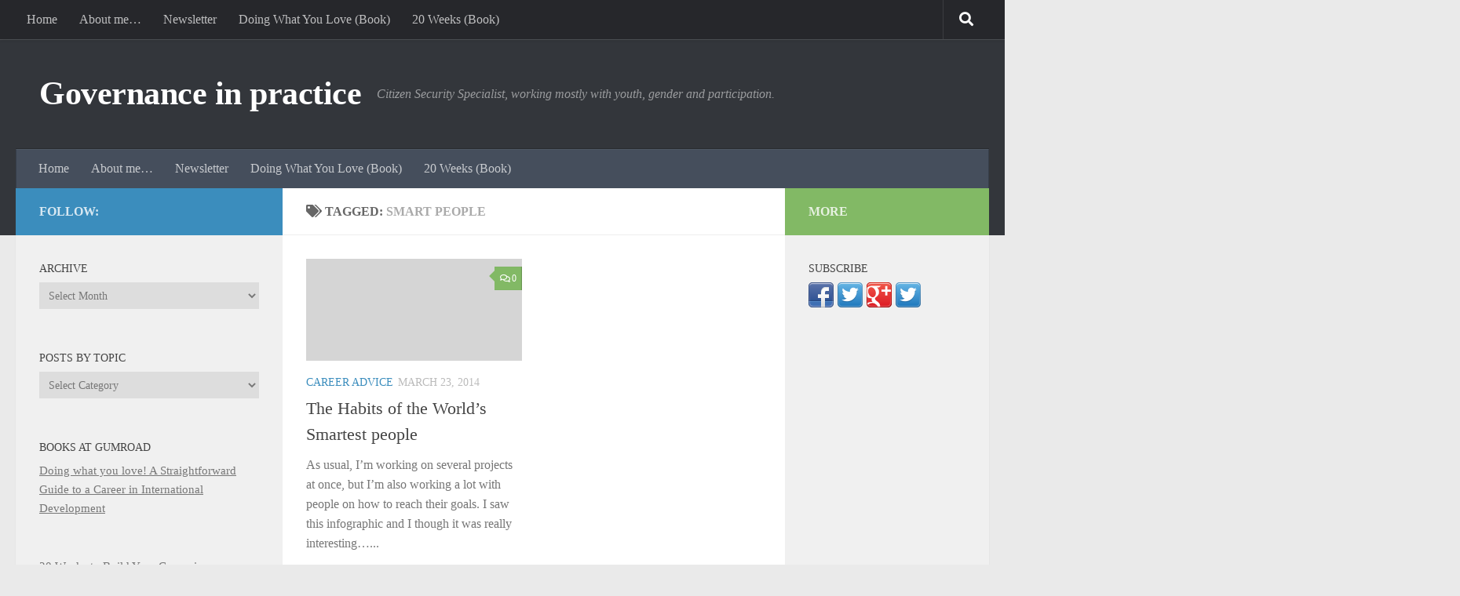

--- FILE ---
content_type: text/plain
request_url: https://www.google-analytics.com/j/collect?v=1&_v=j102&a=346903544&t=pageview&_s=1&dl=https%3A%2F%2Fnatashaleitedemoura.com%2Ftag%2Fsmart-people%2F&ul=en-us%40posix&dt=smart%20people%20Archives%20-%20Governance%20in%20practice&sr=1280x720&vp=1280x720&_u=KGBAAEAjAAAAACAAI~&jid=432437484&gjid=1538820013&cid=278888996.1768944021&tid=UA-31300940-8&_gid=2016536042.1768944021&_r=1&_slc=1&z=533833002
body_size: -453
content:
2,cG-1ZXHNWGLXG